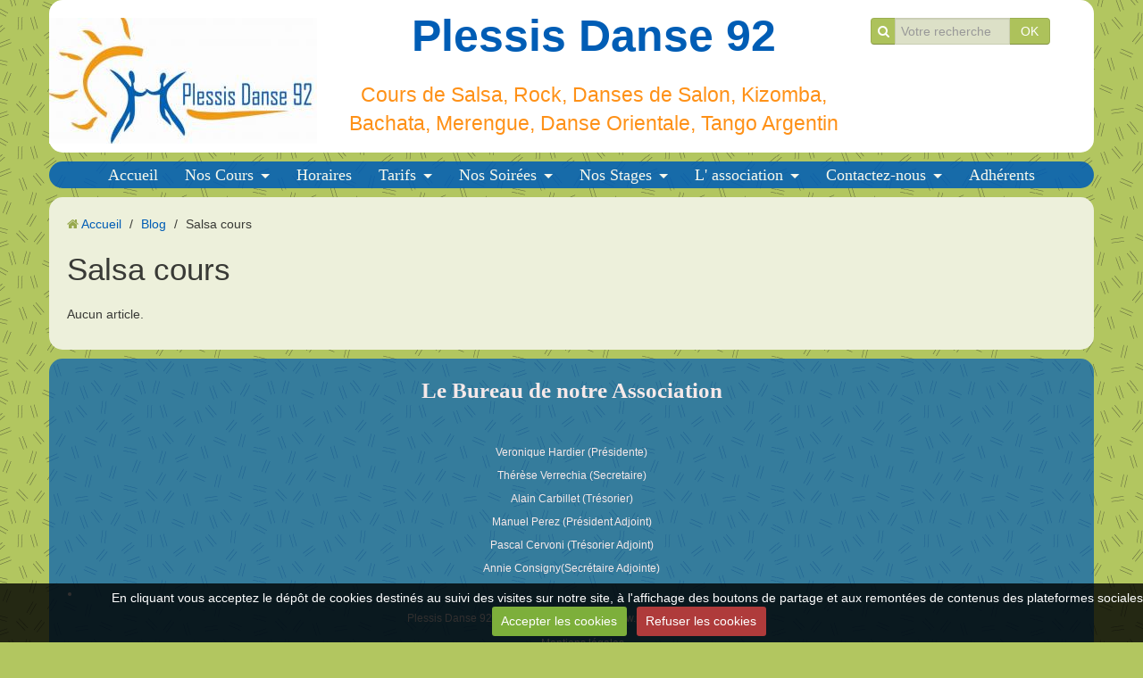

--- FILE ---
content_type: text/html; charset=UTF-8
request_url: https://www.plessisdanse92.com/blog/do/tag/salsa-cours/
body_size: 17721
content:
<!DOCTYPE html>
<html lang="fr">
<head>
<title>Salsa cours</title>
<!-- responsive_bootstrap / refreshing_green -->
<meta http-equiv="content-type" content="text/html; charset=utf-8">
  <link rel="alternate" type="application/rss+xml" href="https://www.plessisdanse92.com/blog/do/rss.xml" />
  <link rel="canonical" href="https://www.plessisdanse92.com/blog/do/tag/salsa-cours/">


<meta name="google-site-verification" content="ifzhta8I0dISLj3DSEwSl5PR3oGKEmHlQVBq_g7N_NY">

<meta name="generator" content="e-monsite (e-monsite.com)">



<meta name="viewport" content="width=device-width, initial-scale=1.0, maximum-scale=1.0, user-scalable=no">
<!--[if IE]>
<meta http-equiv="X-UA-Compatible" content="IE=edge">
<![endif]-->

<link rel="icon" href="https://www.plessisdanse92.com/medias/site/favicon/favicon_plessis.jpg">

<link rel="apple-touch-icon" sizes="114x114" href="https://www.plessisdanse92.com/medias/site/mobilefavicon/logo-plessis-carre-.jpg?fx=c_114_114" />
<link rel="apple-touch-icon" sizes="72x72" href="https://www.plessisdanse92.com/medias/site/mobilefavicon/logo-plessis-carre-.jpg?fx=c_72_72" />
<link rel="apple-touch-icon" href="https://www.plessisdanse92.com/medias/site/mobilefavicon/logo-plessis-carre-.jpg?fx=c_57_57" />
<link rel="apple-touch-icon-precomposed" href="https://www.plessisdanse92.com/medias/site/mobilefavicon/logo-plessis-carre-.jpg?fx=c_57_57" />

<link href="https://fonts.googleapis.com/css?family=Atma:300,400,700%7CAmiko:300,400,700&amp;display=swap" rel="stylesheet">


<script type="text/javascript">
    (function(c,l,a,r,i,t,y){
        c[a]=c[a]||function(){(c[a].q=c[a].q||[]).push(arguments)};
        t=l.createElement(r);t.async=1;t.src="https://www.clarity.ms/tag/"+i;
        y=l.getElementsByTagName(r)[0];y.parentNode.insertBefore(t,y);
    })(window, document, "clarity", "script", "dnnedguw4y");
</script>


<link href="//www.plessisdanse92.com/themes/combined.css?v=6_1591878887_304" rel="stylesheet">
<!--[if IE 7]>
<link href="//www.plessisdanse92.com/medias/static/themes/bootstrap/css/font-awesome-ie7.min.css" rel="stylesheet">
<![endif]-->
<script src="https://www.plessisdanse92.com/themes/combined.js?v=6_1591878887_304"></script>
<!-- Le HTML5 shim, for IE6-8 support of HTML5 elements -->
<!--[if lt IE 9]>
<script src="//www.plessisdanse92.com/medias/static/themes/bootstrap/js/html5shiv.js"></script>
<![endif]-->

    <script src="//www.plessisdanse92.com/medias/static/jqueryCuttr/jquery.cookie.js"></script>
    <script src="//www.plessisdanse92.com/medias/static/jqueryCuttr/jquery.cookiecuttr.js"></script>
    <script>
    $(document).ready(function(){
        $.cookieCuttr({
            cookieNotificationLocationBottom : true,
            cookieDeclineButton : true,
            cookieResetButton : false,
            cookieAcceptButtonText :'Accepter\u0020les\u0020cookies',
            cookieDeclineButtonText :'Refuser\u0020les\u0020cookies',
            cookieResetButtonText : 'R\u00E9initialiser\u0020les\u0020cookies',
            cookieAnalyticsMessage : 'En\u0020cliquant\u0020vous\u0020acceptez\u0020le\u0020d\u00E9p\u00F4t\u0020de\u0020cookies\u0020destin\u00E9s\u0020au\u0020suivi\u0020des\u0020visites\u0020sur\u0020notre\u0020site,\u0020\u00E0\u0020l\u0027affichage\u0020des\u0020boutons\u0020de\u0020partage\u0020et\u0020aux\u0020remont\u00E9es\u0020de\u0020contenus\u0020des\u0020plateformes\u0020sociales.',
            cookieWhatAreLinkText : ''      
        });
    });
    </script>

<script async src="https://www.googletagmanager.com/gtag/js?id=G-4VN4372P6E"></script>
<script>
    window.dataLayer = window.dataLayer || [];
    function gtag(){dataLayer.push(arguments);}
    
    gtag('consent', 'default', {
        'ad_storage': 'denied',
        'analytics_storage': 'denied'
    });
    
    gtag('js', new Date());
    gtag('config', 'G-4VN4372P6E');
</script>


    <!-- Global site tag (gtag.js) -->
        <script async src="https://www.googletagmanager.com/gtag/js?id=G-6H4ZH5B3QL"></script>
        <script>
        window.dataLayer = window.dataLayer || [];
        function gtag(){dataLayer.push(arguments);}

gtag('consent', 'default', {
            'ad_storage': 'denied',
            'analytics_storage': 'denied'
        });
        gtag('set', 'allow_ad_personalization_signals', false);
                gtag('js', new Date());
        gtag('config', 'G-6H4ZH5B3QL');
    </script>
</head>
<body id="blog_do_tag_salsa-cours" class="default">
    
            
    <header id="header">
                <div class="container">
                                                <div class="hidden-phone header-search">
                <form method="get" action="https://www.plessisdanse92.com/search/site/" class="form-search">
    <div class="input-prepend input-append">
        <span class="add-on"><i class="icon icon-search"></i></span>
        <button type="submit" class="btn">OK</button>
        <div>
        <input type="text" placeholder="Votre recherche" value="" class="input-block-level" name="q">
        </div>
    </div>
</form>                </div>
                        <div class="brand">
                                <a href="https://www.plessisdanse92.com/" class="site-logo">
                    <img src="https://www.plessisdanse92.com/medias/site/logos/52148742master03-image002-jpg.jpg?fx=r_300_300" alt="Plessis Danse 92">
                </a>
                                                <p class="site-title">
                    <a href="https://www.plessisdanse92.com/">Plessis Danse 92</a>
                </p>
                                                    <p class="site-subtitle">Cours de Salsa, Rock, Danses de Salon, Kizomba, Bachata, Merengue, Danse Orientale, Tango Argentin</p>
                            </div>
                                                    
                </div>
            </header>
    
        <nav class="navbar navbar-static-top">
                <div class="container">
                    <div class="navbar-inner">
                <a class="btn-navbar" data-toggle="collapse" data-target=".nav-collapse">
                    <i class="icon icon-reorder icon-2x"></i>
                </a> 
                <div class="nav-collapse collapse">
                   <ul class="nav nav-list">
         <li class="nav-item-1">
         <a class="nav-link " href="https://www.plessisdanse92.com/" >Accueil</a>
               </li>
            <li class="nav-item-2 dropdown">
         <a class="nav-link  dropdown-toggle" href="https://www.plessisdanse92.com/pages/nos-cours/" >Nos Cours</a>
                  <ul class="dropdown-menu">
                           <li>
                  <a href="https://www.plessisdanse92.com/pages/nos-cours/cours-de-rock.html">Rock</a>
                              </li>
                           <li>
                  <a href="https://www.plessisdanse92.com/pages/nos-cours/cours-de-danses-de-salon.html">Danses de Salon</a>
                              </li>
                           <li>
                  <a href="https://www.plessisdanse92.com/pages/nos-cours/cours-de-danse-afro-caribeenes.html">Danses Afro Caribéenn</a>
                              </li>
                           <li>
                  <a href="https://www.plessisdanse92.com/pages/nos-cours/cours-de-tango-argentin.html">Cours de Tango Argentin</a>
                              </li>
                           <li>
                  <a href="https://www.plessisdanse92.com/pages/nos-cours/cours-de-salsa.html">Salsa</a>
                              </li>
                           <li>
                  <a href="https://www.plessisdanse92.com/pages/nos-cours/cours-de-danse-oriental.html">Danse Orientale</a>
                              </li>
                           <li>
                  <a href="https://www.plessisdanse92.com/pages/nos-cours/cours-multidanse.html">Cours MULTI DANSES</a>
                              </li>
                           <li>
                  <a href="https://www.plessisdanse92.com/pages/nos-cours/revisions.html">Révisions</a>
                              </li>
                        </ul>
               </li>
            <li class="nav-item-3">
         <a class="nav-link " href="https://www.plessisdanse92.com/pages/horaires/planning-des-cours.html" >Horaires</a>
               </li>
            <li class="nav-item-4 dropdown">
         <a class="nav-link  dropdown-toggle" href="https://www.plessisdanse92.com/pages/tarifs/" >Tarifs</a>
                  <ul class="dropdown-menu">
                           <li>
                  <a href="https://www.plessisdanse92.com/pages/tarifs/tarifs-des-cours.html">Tarifs 2025</a>
                              </li>
                           <li>
                  <a href="https://www.plessisdanse92.com/pages/tarifs/inscription.html">Inscription 2025</a>
                              </li>
                        </ul>
               </li>
            <li class="nav-item-5 dropdown">
         <a class="nav-link  dropdown-toggle" href="https://www.plessisdanse92.com/pages/soirees-stages/nos-soirees/" >Nos Soirées</a>
                  <ul class="dropdown-menu">
                           <li>
                  <a href="https://www.plessisdanse92.com/pages/soirees-stages/nos-soirees/les-soirees-dansantes.html">Déroulement</a>
                              </li>
                           <li>
                  <a href="https://www.plessisdanse92.com/pages/soirees-stages/nos-soirees/soiree-inscription-en-ligne.html">inscription en ligne</a>
                              </li>
                           <li>
                  <a href="https://www.plessisdanse92.com/pages/soirees-stages/nos-soirees/evenement-dansant-1757448000.html">A l'affiche cette saison</a>
                              </li>
                        </ul>
               </li>
            <li class="nav-item-6 dropdown">
         <a class="nav-link  dropdown-toggle" href="https://www.plessisdanse92.com/pages/soirees-stages/nos-stages/" >Nos Stages</a>
                  <ul class="dropdown-menu">
                           <li>
                  <a href="https://www.plessisdanse92.com/pages/soirees-stages/nos-stages/stage-de-janvier-claquettes.html">Stage de Janvier : CLAQUETTES DECOUVERTE (et plus)</a>
                              </li>
                           <li>
                  <a href="https://www.plessisdanse92.com/pages/soirees-stages/nos-stages/stage-de-decembre-west-coast-swing.html">Stage de Décembre : WEST COAST SWING</a>
                              </li>
                           <li>
                  <a href="https://www.plessisdanse92.com/pages/soirees-stages/nos-stages/stage-de-novembre-15-2025-danse-orientale.html">Stage de Novembre : DANSE ORIENTALE</a>
                              </li>
                           <li>
                  <a href="https://www.plessisdanse92.com/pages/soirees-stages/nos-stages/deroulement.html">Déroulement</a>
                              </li>
                        </ul>
               </li>
            <li class="nav-item-7 dropdown">
         <a class="nav-link  dropdown-toggle" href="https://www.plessisdanse92.com/pages/l-association/" >L' association</a>
                  <ul class="dropdown-menu">
                           <li>
                  <a href="https://www.plessisdanse92.com/pages/l-association/infos-mensuelles/">Infos Mensuelles</a>
                              </li>
                           <li class="dropdown-submenu">
                  <a href="https://www.plessisdanse92.com/pages/l-association/presentation/">Présentation</a>
                                    <ul class="dropdown-menu">
                                             <li>
                           <a href="https://www.plessisdanse92.com/pages/l-association/presentation/information-assemblee-generale-1750802146.html">Assemblée Générale 2025</a>
                        </li>
                                       </ul>
                              </li>
                           <li>
                  <a href="https://www.plessisdanse92.com/pages/l-association/en-images/">En images</a>
                              </li>
                           <li>
                  <a href="https://www.plessisdanse92.com/pages/l-association/presse/">Presse</a>
                              </li>
                           <li>
                  <a href="https://www.plessisdanse92.com/pages/l-association/comm-externe/">Comm Externe</a>
                              </li>
                           <li>
                  <a href="https://www.plessisdanse92.com/pages/l-association/donnez-votre-avis-sur-notre-association.html">Donnez votre avis !</a>
                              </li>
                           <li>
                  <a href="https://www.plessisdanse92.com/pages/content/infos-pratiques/mission-adherent.html">Mission Adhérent</a>
                              </li>
                        </ul>
               </li>
            <li class="nav-item-8 dropdown">
         <a class="nav-link  dropdown-toggle" href="https://www.plessisdanse92.com/pages/nous-contactez/" >Contactez-nous</a>
                  <ul class="dropdown-menu">
                           <li>
                  <a href="https://www.plessisdanse92.com/pages/nous-contactez/contactez-nous-par-mail.html">Contact par Mail</a>
                              </li>
                           <li>
                  <a href="https://www.plessisdanse92.com/pages/nous-contactez/s-abonner-a-la-newletters.html">S'abonner</a>
                              </li>
                        </ul>
               </li>
            <li class="nav-item-9">
         <a class="nav-link " href="https://plessis-danse-92.assoconnect.com/page/3238290-presentation" onclick="window.open(this.href);return false;">Adhérents</a>
               </li>
         </ul>

                </div>
            </div>
                </div>
            </nav>
        <div class="navbar-affix-clone">
    </div>
            
    <div id="main-area" class="main">
        <div class="container">
                            
                    
            <div class="row-fluid">
                
                                
                                
                <div class="span12 content" id="content-area">
                                                               <ul class="breadcrumb hidden-phone">
                  <li>
            <i class="icon icon-home"></i> <a href="https://www.plessisdanse92.com/" title="Plessis Danse 92">Accueil</a> <span class="divider">/</span>
         </li>
                        <li>
            <a href="https://www.plessisdanse92.com/blog/" title="Blog">Blog</a> <span class="divider">/</span>
        </li>
                        <li class="active">
            Salsa cours
         </li>
            </ul>
                                                            
                    <div class="view view-blog" id="view-tags">
        <h1 class="view-title">Salsa cours</h1>
        
    
        <p class="no-item">Aucun article.</p>
        
    </div>
                </div>
                
                                    
                            </div>
                        <footer id="footer">
                <div class="container">
                                        <div id="bottom-site">
                                                    <div id="rows-" class="rows clearfix" data-total-pages="1" data-current-page="1">
                				
        	<div  class="row-container page_1">
        		<div class="row-content">
        			                        			    <div class="row">
					                                                                                
                                                                                                                            
                                                                        
						                                                        
							            				<div class="column self-stretch" style="width:100%">
            					<div class="column-content">            							<div class="clearfix">
<h2 style="text-align: center;"><strong><span style="font-family:comic sans ms,cursive;">Le Bureau&nbsp;de notre Association</span></strong></h2>

<p>&nbsp;</p>

<p style="text-align: center;">Veronique Hardier (Pr&eacute;sidente)</p>

<p style="text-align: center;">Th&eacute;r&egrave;se Verrechia (Secretaire)</p>

<p style="text-align: center;">Alain Carbillet (Tr&eacute;sorier)</p>

<p style="text-align: center;">Manuel Perez (Pr&eacute;sident Adjoint)</p>

<p style="text-align: center;">Pascal Cervoni (Tr&eacute;sorier Adjoint)</p>

<p style="text-align: center;">Annie Consigny(Secr&eacute;taire Adjointe)</p>

<ul>
	<li style="text-align: center;">&nbsp;</li>
</ul>

<p style="text-align: center;">Plessis Danse 92 - Association Loi 1901 : www.plessisdanse92.com</p>

</div>
            						            					</div>
            				</div>
													 
					        			</div>
                            		</div>
        	</div>
			 
			 
</div>

                                            </div>
                                                            <div id="legal-mentions">
                    <ul>
    <li><a href="https://www.plessisdanse92.com/about/legal">Mentions légales</a></li>


    

</ul>                    </div>
                                                        </div>
            </footer>
                    </div>
    </div>
    
        
       
        

 
    
						 	 




</body>
</html>